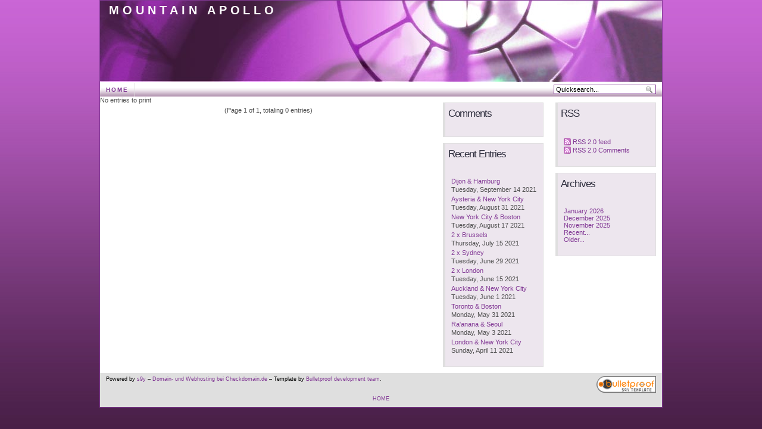

--- FILE ---
content_type: text/html; charset=UTF-8
request_url: http://mountainapollo.org/index.php?/archives/2022/05.html
body_size: 3226
content:
            <!DOCTYPE html PUBLIC "-//W3C//DTD XHTML 1.0 Transitional//EN" "http://www.w3.org/TR/xhtml1/DTD/xhtml1-transitional.dtd">
    
    <html xmlns="http://www.w3.org/1999/xhtml" xml:lang="en" lang="en">
    <head>
        <title>Mountain Apollo - Entries from May 2022</title>
        
        <meta http-equiv="Content-Type" content="text/html; charset=UTF-8" />
        <meta name="Powered-By" content="Serendipity v.1.5.5" />
        <link rel="alternate"  type="application/rss+xml" title="Mountain Apollo RSS feed" href="http://mountainapollo.org/index.php?/feeds/index.rss2" />
        <link rel="alternate"  type="application/x.atom+xml"  title="Mountain Apollo Atom feed"  href="http://mountainapollo.org/index.php?/feeds/atom.xml" />
                <!-- uncomment the line below if your site uses a favicon -->
        <!--   <link rel="shortcut icon" href="http://mountainapollo.org/favicon.ico" /> -->
        <!-- base styles needed for bulletproof -->
        <link rel="stylesheet" type="text/css" href="/templates/bulletproof/base.css" />
        <!-- style.css -->
        <link rel="stylesheet" type="text/css" href="http://mountainapollo.org/index.php?/serendipity.css" />
        <!--[if IE 5]>
            <link rel="stylesheet" type="text/css" href="/templates/bulletproof/ie5.css" />
        <![endif]-->
        <!--[if IE 6]>
            <link rel="stylesheet" type="text/css" href="/templates/bulletproof/ie6.css" />
        <![endif]-->
        <!--[if IE 7]>
            <link rel="stylesheet" type="text/css" href="/templates/bulletproof/ie7.css" />
        <![endif]-->
        <!-- additional colorset stylesheet -->
        <link rel="stylesheet" type="text/css" href="/templates/bulletproof/purple_style.css" />
                <script type="text/javascript" src="/templates/bulletproof/js/p7_eqCols2_10.js"></script>        <!-- print media stylesheet -->
        <link rel="stylesheet" type="text/css" href="/templates/bulletproof/print.css" media="print" />
        <!-- additional user stylesheet: this can be used to override selected styles -->
            </head>

    <body onload="P7_equalCols2(0,'content','DIV','serendipityLeftSideBar','DIV','serendipityRightSideBar','DIV')">


    <!-- #skiplinks: these are links used to navigate quickly in text-based browsers -->
    <!--             they are of little use in modern graphical browsers, so the are -->
    <!--             hidden using CSS                                                -->
    <div id="skiplinks">
        <ul>
            <li lang="en"><a href="#sitenav">Skip to site navigation</a></li>            <li lang="en"><a href="#content">Skip to blog entries</a></li>
            <li lang="en"><a href="">Skip to archive page</a></li>
            <li lang="en"><a href="#serendipityLeftSideBar">Skip to left sidebar</a></li>            <li lang="en"><a href="#serendipityRightSideBar">Skip to right sidebar</a></li>        </ul>
    </div>

    <!-- #wrapper: this wrapper div holds the actual blog content; it can be used to -->
    <!--           give the blog a width in px or % plus an additional max-width in  -->
    <!--           order to limit the width in high resolutions to limit the length  -->
    <!--           of a line                                                         -->
    <div id="wrapper">
        <div id="wrapper_top"></div>

        
        <!-- #serendipity_banner: this is the header area. it holds the blog title and   -->
        <!--                      description headlines                                  -->
        <div id="serendipity_banner">
            <h1><span class="visible"><a class="homelink1" href="http://mountainapollo.org/">Mountain Apollo</a></span></h1>
            <h2><span class="invisible"><a class="homelink2" href="http://mountainapollo.org/">Entries from May 2022</a></span></h2>
        </div>
        <div id="serendipity_below_banner"></div>

                    <!-- #sitenav: this holds a list of navigational links which can be customized   -->
            <!--           in the theme configurator                                         -->
            <div id="sitenav" class="snbelow">
                <ul>
                                            <li class=" navlink_first navlink_last"><a href="http://www.mountainapollo.org" title="HOME">HOME</a></li>
                                    </ul>
                <!-- quicksearch option in the navigational link menu bar only when navbar is    -->
                <!-- above or below the banner                                                   -->
                                    <form id="searchform" action="/index.php" method="get">
                        <input type="hidden" name="serendipity[action]" value="search" />
                        <input alt="Quicksearch" type="text" id="serendipityQuickSearchTermField" name="serendipity[searchTerm]" value="Quicksearch..." onfocus="if(this.value=='Quicksearch...')value=''" onblur="if(this.value=='')value='Quicksearch...';" />
                        <div id="LSResult" style="display: none;"><div id="LSShadow"></div></div>
                    </form>
                    
                            </div>
        
        <!-- this is the actual content of the blog, entries column plus one or two      -->
        <!-- sidebars, depending on how users configure their sidebar plugins            -->

        
                    <!-- case 2: 3 columns, content-sidebar-sidebar -->
            <div id="content" class="threemain layout3bss_content hfeed">
                <!-- CONTENT START -->
   <div class="serendipity_content_message"></div>

<!-- ENTRIES START -->


            <div class="serendipity_overview_noentries">
            No entries to print
        </div>
    
<div class='serendipity_pageFooter' style="text-align: center">
    
            (Page 1 of 1, totaling 0 entries)
    
    
    
    
</div>
<!-- ENTRIES END -->

<!-- CONTENT END -->
            </div>
            <div id="serendipityLeftSideBar" class="threeside layout3bss_left">
                                   <!-- do nothing thereby supressing quicksearch in the sidebar when enabled in  -->
<!-- navigation menu bar and ONLY when navigation bar is above or below header -->
            <div class="serendipitySideBarItem container_serendipity_plugin_comments">
                     <h3 class="serendipitySideBarTitle serendipity_plugin_comments">Comments</h3>
                  <div class="serendipitySideBarContent"></div>
         <div class="serendipitySideBarFooter"></div>
      </div>
            <div class="serendipitySideBarItem container_serendipity_plugin_recententries">
                     <h3 class="serendipitySideBarTitle serendipity_plugin_recententries">Recent Entries</h3>
                  <div class="serendipitySideBarContent"><dl>
<dt class="serendipity_recententries_entrylink"><a href="/index.php?/archives/238-Dijon-Hamburg.html" title="Dijon &amp; Hamburg">Dijon &amp; Hamburg</a></dt>
<dd class="serendipity_recententries_entrydate serendipitySideBarDate">Tuesday, September 14 2021</dd>
<dt class="serendipity_recententries_entrylink"><a href="/index.php?/archives/237-Aysteria-New-York-City.html" title="Aysteria &amp; New York City">Aysteria &amp; New York City</a></dt>
<dd class="serendipity_recententries_entrydate serendipitySideBarDate">Tuesday, August 31 2021</dd>
<dt class="serendipity_recententries_entrylink"><a href="/index.php?/archives/236-New-York-City-Boston.html" title="New York City &amp; Boston">New York City &amp; Boston</a></dt>
<dd class="serendipity_recententries_entrydate serendipitySideBarDate">Tuesday, August 17 2021</dd>
<dt class="serendipity_recententries_entrylink"><a href="/index.php?/archives/235-2-x-Brussels.html" title="2 x Brussels">2 x Brussels</a></dt>
<dd class="serendipity_recententries_entrydate serendipitySideBarDate">Thursday, July 15 2021</dd>
<dt class="serendipity_recententries_entrylink"><a href="/index.php?/archives/234-2-x-Sydney.html" title="2 x Sydney">2 x Sydney</a></dt>
<dd class="serendipity_recententries_entrydate serendipitySideBarDate">Tuesday, June 29 2021</dd>
<dt class="serendipity_recententries_entrylink"><a href="/index.php?/archives/233-2-x-London.html" title="2 x London">2 x London</a></dt>
<dd class="serendipity_recententries_entrydate serendipitySideBarDate">Tuesday, June 15 2021</dd>
<dt class="serendipity_recententries_entrylink"><a href="/index.php?/archives/232-Auckland-New-York-City.html" title="Auckland &amp; New York City">Auckland &amp; New York City</a></dt>
<dd class="serendipity_recententries_entrydate serendipitySideBarDate">Tuesday, June  1 2021</dd>
<dt class="serendipity_recententries_entrylink"><a href="/index.php?/archives/231-Toronto-Boston.html" title="Toronto &amp; Boston">Toronto &amp; Boston</a></dt>
<dd class="serendipity_recententries_entrydate serendipitySideBarDate">Monday, May 31 2021</dd>
<dt class="serendipity_recententries_entrylink"><a href="/index.php?/archives/230-Raanana-Seoul.html" title="Ra'anana &amp; Seoul ">Ra'anana &amp; Seoul </a></dt>
<dd class="serendipity_recententries_entrydate serendipitySideBarDate">Monday, May  3 2021</dd>
<dt class="serendipity_recententries_entrylink"><a href="/index.php?/archives/229-London-New-York-City.html" title="London &amp; New York City">London &amp; New York City</a></dt>
<dd class="serendipity_recententries_entrydate serendipitySideBarDate">Sunday, April 11 2021</dd>
</dl>

</div>
         <div class="serendipitySideBarFooter"></div>
      </div>
               </div>
            <div id="serendipityRightSideBar" class="threeside layout3bss_right">
                                         <div class="serendipitySideBarItem container_serendipity_syndication_plugin">
                     <h3 class="serendipitySideBarTitle serendipity_syndication_plugin">RSS</h3>
                  <div class="serendipitySideBarContent"><ul class="plainList">        <li>
            <a class="serendipity_xml_icon" href="/index.php?/feeds/index.rss2"><img src="/templates/bulletproof/img/xml.gif" alt="XML" style="border: 0px" /></a>
            <a href="/index.php?/feeds/index.rss2">RSS 2.0 feed</a>
        </li>
        <li>
            <a class="serendipity_xml_icon" href="/index.php?/feeds/comments.rss2"><img src="/templates/bulletproof/img/xml.gif" alt="XML" style="border: 0px" /></a>
            <a href="/index.php?/feeds/comments.rss2"><span style="white-space: nowrap">RSS 2.0 Comments</span></a>
        </li>
</ul></div>
         <div class="serendipitySideBarFooter"></div>
      </div>
            <div class="serendipitySideBarItem container_serendipity_archives_plugin">
                     <h3 class="serendipitySideBarTitle serendipity_archives_plugin">Archives</h3>
                  <div class="serendipitySideBarContent"><ul class="plainList">
<li><a href="/index.php?/archives/2026/01.html" title="January 2026">January 2026</a></li>
<li><a href="/index.php?/archives/2025/12.html" title="December 2025">December 2025</a></li>
<li><a href="/index.php?/archives/2025/11.html" title="November 2025">November 2025</a></li>
<li><a href="/index.php?frontpage">Recent...</a></li>
<li><a href="http://mountainapollo.org/index.php?/archive">Older...</a></li>
</ul>
</div>
         <div class="serendipitySideBarFooter"></div>
      </div>
               </div>
        
        
        
        
        
        
        
        <!-- #footer: the page footer can be used for additional information             -->
        <div id="footer">
            
            <!-- ************************************************************** -->
            <!-- The image and link below must remain if you use this template  -->
            <!-- or create your own template based on the bulletproof framework -->
            <!-- ************************************************************** -->

            <div id="serendipity_bulletproof_button"><a href="http://s9y-bulletproof.com" title="Based on the s9y Bulletproof template framework"><img src="/templates/bulletproof/img/bulletproof_button.png" alt="Based on the s9y Bulletproof template framework" width="100" height="28" /></a></div>

            <!-- ************************************************************** -->
            <!-- Feel free to insert your own "Template by" name and link below -->
            <!-- if you create a custom template based on bulletproof.          -->
            <!-- ************************************************************** -->

            <div id="serendipity_credit_line">Powered by <a href="http://www.s9y.org">s9y</a> &ndash; <a href="http://www.checkdomain.de/" title="Domain- und Webhosting bei Checkdomain.de">Domain- und Webhosting bei Checkdomain.de</a> &ndash; Template by <a href="http://s9y-bulletproof.com">Bulletproof development team</a>.<br /></div>
            
                        <!-- option to display navigation links in the footer                            -->
                            <div id="footer_sitenav">
                    <ul>
                                                    <li><a href="http://www.mountainapollo.org" title="HOME">HOME</a></li>
                                            </ul>
                </div>
                    </div>
        <div id="wrapper_footer"></div>
    </div>



<!--PLUGIN API-->
    </body>
    </html>


--- FILE ---
content_type: text/css
request_url: http://mountainapollo.org/templates/bulletproof/purple_style.css
body_size: 1569
content:
/**********************************************************************/
/* Template: bulletproof for Serendipity (http://www.s9y.org)         */
/* Authors: Matthias Mees, David Cummins and Don Chambers             */
/*                                                                    */
/* Stylesheet for the colorset 'purple'                               */
/*                                                                    */
/* http://s9y-bulletproof.com                                         */
/**********************************************************************/


.serendipity_xml_icon {
    background: url('img/purple_xml.png') no-repeat center;
    margin: 0;
    padding: 10px 0;
    visibility: visible;
}

.serendipity_xml_icon img {
    visibility: hidden;
}

a {
    color: #823995;
    text-decoration: none;
}

a:hover {
    color: #505050;
}

body {
    background: #3f1a3c url('img/purple_body.jpg') repeat-x;
}

#wrapper {
    width: 944px;
    font-family: verdana, arial, helvetica, sans-serif;
    font-size: 69%;
    background-color: #ffffff;
    border: 1px solid #823995;
    margin: 0px auto;
}

#serendipity_banner {
    height: 136px;
    margin: 0;
    border: 0px;
    background: #823995 url('img/purple_header.jpg') no-repeat;
}

#serendipity_banner h1 {
    font-weight: bold;
    text-transform: uppercase;
    letter-spacing: .3em;
    font-size: 180%;
    padding: 0.25em;
}

#serendipity_banner h2 {
    font-weight: normal;
    text-transform: uppercase;
    letter-spacing: .2em;
    font-size: 130%; 
    padding: 0.25em;
}

#serendipity_banner a {
    color: #ffffff;
    text-decoration: none;
}


#serendipity_below_banner {
    /* not used in this template */
}

#sitenav {
    background: #fff url('img/purple_nav.png') top left;
    border-top: 2px solid #ffffff;
    margin: 0;
    padding: 0;
}

#sitenav ul li {
    font-size: 90%; 
    font-weight: bold;
    text-transform: uppercase;
    letter-spacing: .2em;
    margin: 0;
    padding: 0; 
    display: inline;
}

#sitenav ul a {
    background: #fff url('img/purple_nav.png') top left;
    border-right: 1px solid #dfdfdf;
    padding: 6px 10px 6px 10px;
    float: left;
    overflow: hidden;
}

#sitenav ul li a:hover,
#sitenav .currentpage a {
    padding: 6px 10px 6px 10px;
    background: #CB97D8 url('img/purple_nav.png') bottom left;
}

#serendipityLeftSideBar,
#serendipityRightSideBar {
    background-color: #fff;
    color: #505050;
    overflow: hidden; 
}

#content {
    background-color: #fff;
    color: #505050;
}

#content h3 {
    font-size: 100%;
    margin: 10px 0 0 0;
}

.serendipity_commentsTitle {
    font-size: 100%;
    font-weight: bold;
}

#content h4 {
    font-family: verdana, arial, helvetica, sans-serif;
    font-weight: normal;
    font-size: 170%;
    letter-spacing: -1px;
    margin: 5px 0 15px 0;	
}

.serendipity_entryFooter {
    font-size: 90%;
    margin: 5px 0;
    padding: 8px 0;
    border-top: 1px solid #dfdfdf;
    border-bottom: 1px solid #dfdfdf;
}

.serendipity_pageFooter {
    margin: 5px 0 10px;
}

/* pagination links */
div.pagination{
    margin-top: 1em;
}

.pagination a:link,
.pagination a:visited{
    border: 1px solid #EDBCF9;
    padding: 2px 6px;
}

span#thispage {
    background-color: #823995;
    border: 1px solid #823995;
    color: #ffffff;
    padding: 2px 6px;
}

.pagination a:hover,
.pagination a:active {
    background-color: #EDBCF9;
    border: 1px solid #823995;
}

.serendipitySideBarItem {
    margin: 10px;
    padding: 0;
    border: 0px none;
    overflow: hidden; 
}

.serendipitySideBarTitle {
    font-family: verdana, arial, helvetica, sans-serif;
    font-weight: normal;
    font-size: 151%;
    letter-spacing: -1px;
    text-transform: capitalize;
    color: #30303f;
    padding: 8px 5px 8px 5px;
    border-left: 4px solid #dfdfdf;
    border-right: 1px solid #dfdfdf;
    border-top: 1px solid #dfdfdf;
    background: #EDE6EE ;
    margin: 0;
}

.serendipitySideBarContent {
    padding: 10px;
    border-left: 4px solid #dfdfdf;
    border-right: 1px solid #dfdfdf;
    border-bottom: 1px solid #dfdfdf;
    background-color: #EDE6EE;
    margin: 0;
}

.serendipitySideBarFooter {
    /* not used in this template */
}

#sbsitenav .serendipitySideBarContent {
    padding: 0;
    border: 0;
    margin: 0;
}

#sbsitenav {
    padding: 10px;
    margin: 0;
}

#sbsitenav ul{
    margin: 0;
    list-style-type: none;
}

#sbsitenav ul a {
    display: block;
    border-top: 1px solid #dfdfdf;
    border-bottom: 1px solid #dfdfdf;
    border-left: 4px solid #dfdfdf;
    border-right: 1px solid #dfdfdf;
    padding: 8px 0px 8px 5px;
    background: #EDE6EE url('img/purple_nav.png') top left;
}

#sbsitenav ul a:hover,
#sbsitenav .currentpage a {
    border-top: 1px solid #dfdfdf;
    border-bottom: 1px solid #dfdfdf;
    border-left: 4px solid #dfdfdf;
    border-right: 1px solid #dfdfdf;
    background: #CB97D8 url('img/purple_nav.png') bottom left;
}

#sbsitenav li {
    font-size: 90%;
    font-weight: bold;
    text-transform: uppercase;
    letter-spacing: .2em;
    background-color: #efefef;
    margin: 0;
    padding: 0;
    overflow: hidden;

}

#month,
.serendipity_weekDayName, 
#today {
    font-size: 100%;
}

#footer {
    font-size: 80%;
    background-color: #dfdfdf;
}

img.serendipity_entryIcon {
    float: left;
    border: 0px;
    margin: 0 5px 0px 0;
}

input#serendipityQuickSearchTermField {
    border: 1px solid #823995!important;
}

#sitenav #searchform input {
    border: 1px solid #823995;
}

blockquote {
    background: #f4edf5;
    color: #505050;
    border-left: 5px solid #823995;
    margin: 1em 2em 1em 4em;
    padding: 1em 1em 1em 2em;
}

blockquote p {
   margin: 0.5em 0;
   padding: 0;
}

.serendipity_comment_author_self comment_evenbox,
.comment_evenbox {
    line-height: 1.2em;   
    border: 1px dotted #823995;
    background: #EDE6EE;
}

.serendipity_comment_author_self comment_oddbox,
.comment_oddbox {
    line-height: 1.2em;
    border: 1px dotted #823995;
    background: #F5F4F8;
}

.serendipity_commentsTitle {
    font-family: verdana, arial, helvetica, sans-serif;
    font-weight: normal;
    font-size: 130%;
    letter-spacing: -1px;
    margin: 1em 0;
    padding: 0.5em 0;
}

.s9y_wrap {
    background: #fff;
    font-size: 69%;
}

/* edit link for all sidebar items */
.serendipity_edit_nugget {
    font-weight: bold;
    margin-top: 10px;
    text-align: right;
}

.serendipity_edit_nugget a {
    background: transparent url('img/configure.png') bottom left no-repeat;
    padding: 4px 0 0 20px;
}